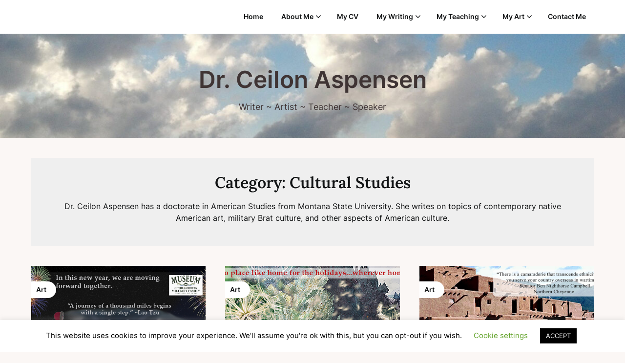

--- FILE ---
content_type: text/html; charset=UTF-8
request_url: https://ceilon.net/category/writing/cultural-studies/
body_size: 15529
content:
<!doctype html>
<html lang="en">

<head>
	<meta charset="UTF-8">
	<meta name="viewport" content="width=device-width, initial-scale=1">
	<link rel="profile" href="http://gmpg.org/xfn/11">
	<title>Cultural Studies &#8211; Dr. Ceilon Aspensen</title>
<meta name='robots' content='max-image-preview:large' />
<link rel="alternate" type="application/rss+xml" title="Dr. Ceilon Aspensen &raquo; Feed" href="https://ceilon.net/feed/" />
<link rel="alternate" type="application/rss+xml" title="Dr. Ceilon Aspensen &raquo; Comments Feed" href="https://ceilon.net/comments/feed/" />
<link rel="alternate" type="application/rss+xml" title="Dr. Ceilon Aspensen &raquo; Cultural Studies Category Feed" href="https://ceilon.net/category/writing/cultural-studies/feed/" />
<script type="text/javascript">
window._wpemojiSettings = {"baseUrl":"https:\/\/s.w.org\/images\/core\/emoji\/14.0.0\/72x72\/","ext":".png","svgUrl":"https:\/\/s.w.org\/images\/core\/emoji\/14.0.0\/svg\/","svgExt":".svg","source":{"concatemoji":"https:\/\/ceilon.net\/wp-includes\/js\/wp-emoji-release.min.js?ver=6.3.7"}};
/*! This file is auto-generated */
!function(i,n){var o,s,e;function c(e){try{var t={supportTests:e,timestamp:(new Date).valueOf()};sessionStorage.setItem(o,JSON.stringify(t))}catch(e){}}function p(e,t,n){e.clearRect(0,0,e.canvas.width,e.canvas.height),e.fillText(t,0,0);var t=new Uint32Array(e.getImageData(0,0,e.canvas.width,e.canvas.height).data),r=(e.clearRect(0,0,e.canvas.width,e.canvas.height),e.fillText(n,0,0),new Uint32Array(e.getImageData(0,0,e.canvas.width,e.canvas.height).data));return t.every(function(e,t){return e===r[t]})}function u(e,t,n){switch(t){case"flag":return n(e,"\ud83c\udff3\ufe0f\u200d\u26a7\ufe0f","\ud83c\udff3\ufe0f\u200b\u26a7\ufe0f")?!1:!n(e,"\ud83c\uddfa\ud83c\uddf3","\ud83c\uddfa\u200b\ud83c\uddf3")&&!n(e,"\ud83c\udff4\udb40\udc67\udb40\udc62\udb40\udc65\udb40\udc6e\udb40\udc67\udb40\udc7f","\ud83c\udff4\u200b\udb40\udc67\u200b\udb40\udc62\u200b\udb40\udc65\u200b\udb40\udc6e\u200b\udb40\udc67\u200b\udb40\udc7f");case"emoji":return!n(e,"\ud83e\udef1\ud83c\udffb\u200d\ud83e\udef2\ud83c\udfff","\ud83e\udef1\ud83c\udffb\u200b\ud83e\udef2\ud83c\udfff")}return!1}function f(e,t,n){var r="undefined"!=typeof WorkerGlobalScope&&self instanceof WorkerGlobalScope?new OffscreenCanvas(300,150):i.createElement("canvas"),a=r.getContext("2d",{willReadFrequently:!0}),o=(a.textBaseline="top",a.font="600 32px Arial",{});return e.forEach(function(e){o[e]=t(a,e,n)}),o}function t(e){var t=i.createElement("script");t.src=e,t.defer=!0,i.head.appendChild(t)}"undefined"!=typeof Promise&&(o="wpEmojiSettingsSupports",s=["flag","emoji"],n.supports={everything:!0,everythingExceptFlag:!0},e=new Promise(function(e){i.addEventListener("DOMContentLoaded",e,{once:!0})}),new Promise(function(t){var n=function(){try{var e=JSON.parse(sessionStorage.getItem(o));if("object"==typeof e&&"number"==typeof e.timestamp&&(new Date).valueOf()<e.timestamp+604800&&"object"==typeof e.supportTests)return e.supportTests}catch(e){}return null}();if(!n){if("undefined"!=typeof Worker&&"undefined"!=typeof OffscreenCanvas&&"undefined"!=typeof URL&&URL.createObjectURL&&"undefined"!=typeof Blob)try{var e="postMessage("+f.toString()+"("+[JSON.stringify(s),u.toString(),p.toString()].join(",")+"));",r=new Blob([e],{type:"text/javascript"}),a=new Worker(URL.createObjectURL(r),{name:"wpTestEmojiSupports"});return void(a.onmessage=function(e){c(n=e.data),a.terminate(),t(n)})}catch(e){}c(n=f(s,u,p))}t(n)}).then(function(e){for(var t in e)n.supports[t]=e[t],n.supports.everything=n.supports.everything&&n.supports[t],"flag"!==t&&(n.supports.everythingExceptFlag=n.supports.everythingExceptFlag&&n.supports[t]);n.supports.everythingExceptFlag=n.supports.everythingExceptFlag&&!n.supports.flag,n.DOMReady=!1,n.readyCallback=function(){n.DOMReady=!0}}).then(function(){return e}).then(function(){var e;n.supports.everything||(n.readyCallback(),(e=n.source||{}).concatemoji?t(e.concatemoji):e.wpemoji&&e.twemoji&&(t(e.twemoji),t(e.wpemoji)))}))}((window,document),window._wpemojiSettings);
</script>
<style type="text/css">
img.wp-smiley,
img.emoji {
	display: inline !important;
	border: none !important;
	box-shadow: none !important;
	height: 1em !important;
	width: 1em !important;
	margin: 0 0.07em !important;
	vertical-align: -0.1em !important;
	background: none !important;
	padding: 0 !important;
}
</style>
	<style id='superb-addons-variable-fallbacks-inline-css' type='text/css'>
:root{--wp--preset--color--primary:#1f7cec;--wp--preset--color--primary-hover:#3993ff;--wp--preset--color--base:#fff;--wp--preset--color--featured:#0a284b;--wp--preset--color--contrast-light:#fff;--wp--preset--color--contrast-dark:#000;--wp--preset--color--mono-1:#0d3c74;--wp--preset--color--mono-2:#64748b;--wp--preset--color--mono-3:#e2e8f0;--wp--preset--color--mono-4:#f8fafc;--wp--preset--spacing--superbspacing-xxsmall:clamp(5px,1vw,10px);--wp--preset--spacing--superbspacing-xsmall:clamp(10px,2vw,20px);--wp--preset--spacing--superbspacing-small:clamp(20px,4vw,40px);--wp--preset--spacing--superbspacing-medium:clamp(30px,6vw,60px);--wp--preset--spacing--superbspacing-large:clamp(40px,8vw,80px);--wp--preset--spacing--superbspacing-xlarge:clamp(50px,10vw,100px);--wp--preset--spacing--superbspacing-xxlarge:clamp(60px,12vw,120px);--wp--preset--font-size--superbfont-tiny:clamp(10px,0.625rem + ((1vw - 3.2px) * 0.227),12px);--wp--preset--font-size--superbfont-xxsmall:clamp(12px,0.75rem + ((1vw - 3.2px) * 0.227),14px);--wp--preset--font-size--superbfont-xsmall:clamp(16px,1rem + ((1vw - 3.2px) * 1),16px);--wp--preset--font-size--superbfont-small:clamp(16px,1rem + ((1vw - 3.2px) * 0.227),18px);--wp--preset--font-size--superbfont-medium:clamp(18px,1.125rem + ((1vw - 3.2px) * 0.227),20px);--wp--preset--font-size--superbfont-large:clamp(24px,1.5rem + ((1vw - 3.2px) * 0.909),32px);--wp--preset--font-size--superbfont-xlarge:clamp(32px,2rem + ((1vw - 3.2px) * 1.818),48px);--wp--preset--font-size--superbfont-xxlarge:clamp(40px,2.5rem + ((1vw - 3.2px) * 2.727),64px)}.has-primary-color{color:var(--wp--preset--color--primary)!important}.has-primary-hover-color{color:var(--wp--preset--color--primary-hover)!important}.has-base-color{color:var(--wp--preset--color--base)!important}.has-featured-color{color:var(--wp--preset--color--featured)!important}.has-contrast-light-color{color:var(--wp--preset--color--contrast-light)!important}.has-contrast-dark-color{color:var(--wp--preset--color--contrast-dark)!important}.has-mono-1-color{color:var(--wp--preset--color--mono-1)!important}.has-mono-2-color{color:var(--wp--preset--color--mono-2)!important}.has-mono-3-color{color:var(--wp--preset--color--mono-3)!important}.has-mono-4-color{color:var(--wp--preset--color--mono-4)!important}.has-primary-background-color{background-color:var(--wp--preset--color--primary)!important}.has-primary-hover-background-color{background-color:var(--wp--preset--color--primary-hover)!important}.has-base-background-color{background-color:var(--wp--preset--color--base)!important}.has-featured-background-color{background-color:var(--wp--preset--color--featured)!important}.has-contrast-light-background-color{background-color:var(--wp--preset--color--contrast-light)!important}.has-contrast-dark-background-color{background-color:var(--wp--preset--color--contrast-dark)!important}.has-mono-1-background-color{background-color:var(--wp--preset--color--mono-1)!important}.has-mono-2-background-color{background-color:var(--wp--preset--color--mono-2)!important}.has-mono-3-background-color{background-color:var(--wp--preset--color--mono-3)!important}.has-mono-4-background-color{background-color:var(--wp--preset--color--mono-4)!important}.has-superbfont-tiny-font-size{font-size:var(--wp--preset--font-size--superbfont-tiny)!important}.has-superbfont-xxsmall-font-size{font-size:var(--wp--preset--font-size--superbfont-xxsmall)!important}.has-superbfont-xsmall-font-size{font-size:var(--wp--preset--font-size--superbfont-xsmall)!important}.has-superbfont-small-font-size{font-size:var(--wp--preset--font-size--superbfont-small)!important}.has-superbfont-medium-font-size{font-size:var(--wp--preset--font-size--superbfont-medium)!important}.has-superbfont-large-font-size{font-size:var(--wp--preset--font-size--superbfont-large)!important}.has-superbfont-xlarge-font-size{font-size:var(--wp--preset--font-size--superbfont-xlarge)!important}.has-superbfont-xxlarge-font-size{font-size:var(--wp--preset--font-size--superbfont-xxlarge)!important}
</style>
<link rel='stylesheet' id='superb-pixels-boxed-css' href='https://ceilon.net/wp-content/themes/superb-pixels/css/boxed-theme-mode.css?ver=114.0' type='text/css' media='all' />
<style id='superb-addons-animated-heading-style-inline-css' type='text/css'>
.superbaddons-animated-heading-block{overflow:hidden}.superbaddons-animated-heading-block .superb-animated-heading-letter{display:inline-block}

</style>
<style id='superb-addons-author-box-style-inline-css' type='text/css'>
.superbaddons-authorbox{align-items:stretch;border-radius:10px;display:flex;flex-direction:row;gap:20px;padding:40px 20px}.superbaddons-authorbox-alignment-left{justify-content:flex-start}.superbaddons-authorbox-alignment-center{align-items:center;flex-direction:column;gap:0;justify-content:center;text-align:center}.superbaddons-authorbox-alignment-right{flex-direction:row-reverse;text-align:right}.superbaddons-authorbox-left{align-items:center;display:flex;flex:1;max-width:96px}.superbaddons-authorbox-right{flex:1}.superbaddons-authorbox-avatar{border-radius:50%}.superbaddons-authorbox-authorname{color:#444;font-size:32px;font-style:normal;font-weight:800;line-height:40px}.superbaddons-authorbox-authorbio{color:#7c7c7c;font-size:14px;font-style:normal;font-weight:600;line-height:19px}.superbaddons-authorbox-authorbio,.superbaddons-authorbox-authorname{margin:0}.superbaddons-authorbox-social-wrapper{align-items:flex-start;display:flex;flex-direction:row;gap:10px}.superbaddons-authorbox-social-wrapper a{margin-top:15px}

</style>
<style id='superb-addons-ratings-style-inline-css' type='text/css'>
.superbaddongs-ratings-overall-wrapper{display:flex;flex-direction:column}.superbaddons-ratings-overall-label{font-style:normal;font-weight:700}.superbaddons-ratings-overall-rating-wrapper{align-items:center;display:flex;flex-direction:row;gap:12px}.superbaddons-ratings-overall-rating{align-items:center;display:flex;font-style:normal;font-weight:800;gap:5px;line-height:40px}.superbaddons-ratings-stars-icons{display:flex;flex-wrap:wrap;gap:8px;position:relative}.superbaddons-ratings-single-star{align-items:center;display:flex;position:relative}.superbaddons-ratings-single-percentage-star{left:0;overflow:hidden;position:absolute;top:0}.superbaddons-ratings-ratingbar-label{font-weight:700;margin:30px 0 16px}.superbaddons-ratings-ratingbar-bar{border-radius:100px;overflow:hidden;width:100%}.superbaddons-ratings-ratingbar-bar,.superbaddons-ratings-ratingbar-bar-fill{height:10px}.superbaddons-ratings-alignment-center{text-align:center}.superbaddons-ratings-alignment-center .superbaddons-ratings-overall-rating-wrapper{justify-content:center}.superbaddons-ratings-alignment-right{text-align:right}.superbaddons-ratings-alignment-right .superbaddons-ratings-overall-rating-wrapper{flex-direction:row-reverse}

</style>
<style id='superb-addons-table-of-contents-style-inline-css' type='text/css'>
.superbaddons-tableofcontents{display:flex;flex-direction:column}.superbaddons-tableofcontents-alignment-center{align-items:center;text-align:center}.superbaddons-tableofcontents-alignment-right{direction:rtl}.superbaddons-tableofcontents-boxed{border-radius:10px;padding:40px 20px}.superbaddons-tableofcontents-title{font-style:normal;font-weight:800}.superbaddons-tableofcontents-text{font-style:normal;font-weight:600}.superbaddons-tableofcontents-table ol{list-style-position:inside;margin:0;padding:0}.superbaddons-tableofcontents-table ol ol{padding-left:20px}.superbaddons-tableofcontents-alignment-center .superbaddons-tableofcontents-table ol ol{padding-left:0}.superbaddons-tableofcontents-alignment-right .superbaddons-tableofcontents-table ol ol{padding-left:0;padding-right:20px}

</style>
<style id='superb-addons-recent-posts-style-inline-css' type='text/css'>
.superbaddons-recentposts-alignment-center .superbaddons-recentposts-item-inner{flex-direction:column;justify-content:center;text-align:center}.superbaddons-recentposts-alignment-right{direction:rtl}.superbaddons-recentposts-list{list-style:none;margin:0;padding:0}.superbaddons-recentposts-list a{text-decoration:none}.superbaddons-recentposts-list a:active,.superbaddons-recentposts-list a:focus,.superbaddons-recentposts-list a:hover{color:inherit}.superbaddons-recentposts-item{margin-bottom:10px}.superbaddons-recentposts-item:last-of-type{margin-bottom:0}.superbaddons-recentposts-item-inner{align-items:center;display:flex;gap:10px}.superbaddons-recentposts-item-left,.superbaddons-recentposts-item-right{display:flex;flex-direction:column}

</style>
<style id='superb-addons-cover-image-style-inline-css' type='text/css'>
.superbaddons-coverimage-block{overflow:hidden}

</style>
<style id='superb-addons-google-maps-style-inline-css' type='text/css'>
.superbaddons-google-maps-block{overflow:hidden}

</style>
<style id='superb-addons-reveal-button-style-inline-css' type='text/css'>
.superb-addons-reveal-button{box-sizing:border-box;font-size:18px;padding-right:30px;position:relative}.superb-addons-reveal-button-element{background-color:var(--wp--preset--color--primary,#fff);border:1px solid var(--wp--preset--color--primary,#000);border-radius:5px;box-sizing:border-box;color:var(--wp--preset--color--contrast-light,#000);display:inline-block;line-height:1;margin:0;padding:15px 25px;position:relative;text-align:center;text-decoration:none;width:auto;z-index:1}.superb-addons-reveal-button.superb-addons-reveal-button-width-25{width:calc(25% - var(--wp--style--block-gap, .5em)*.75)}.superb-addons-reveal-button.superb-addons-reveal-button-width-50{width:calc(50% - var(--wp--style--block-gap, .5em)*.5)}.superb-addons-reveal-button.superb-addons-reveal-button-width-75{width:calc(75% - var(--wp--style--block-gap, .5em)*.25)}.superb-addons-reveal-button.superb-addons-reveal-button-width-100{flex-basis:100%;width:100%}.superb-has-custom-width .superb-addons-reveal-button-element{width:100%}.superb-addons-reveal-button-has-reveal .superb-addons-reveal-button-element.superb-addons-reveal-button-cta{border-bottom-right-radius:0!important;border-top-right-radius:0!important}.superb-addons-reveal-button-element.superb-addons-reveal-button-revealed{border-color:var(--wp--preset--color--primary,#000);border-style:dashed;display:inline-flex;gap:10px;margin-right:0;-webkit-user-select:all;-moz-user-select:all;user-select:all}.superb-addons-reveal-button-element.superb-addons-reveal-button-revealed,.superb-addons-reveal-button-teaser{align-items:center;background-color:var(--wp--preset--color--contrast-light,#fff);color:var(--wp--preset--color--primary,#000)}.superb-addons-reveal-button-teaser{border:1px dashed #000;border:1px dashed var(--wp--preset--color--primary,#000);border-radius:0 8px 8px 0;box-sizing:border-box;display:none;height:100%;justify-content:flex-end;padding:0 10px;position:absolute;right:0;top:0;-webkit-user-select:none;-moz-user-select:none;user-select:none;width:50%;z-index:0}.superb-addons-reveal-button-has-reveal .superb-addons-reveal-button-teaser{display:flex}.superb-addons-reveal-button .superb-has-teaser-text-color{color:var(--superb-addons-reveal-button-teaser-text)}.superb-addons-reveal-button .superb-has-teaser-background-color{background-color:var(--superb-addons-reveal-button-teaser-background)}.superb-addons-reveal-button:active,.superb-addons-reveal-button:focus,.superb-addons-reveal-button:hover{text-decoration:none}.superb-addons-reveal-button-element button{align-items:center;background:none;border:none;color:inherit;cursor:pointer;display:inline-flex;font-family:inherit;font-size:18px;font-weight:inherit;margin:0;padding:0;text-align:center;text-decoration:none;-webkit-user-select:none;-moz-user-select:none;user-select:none}

</style>
<style id='superb-addons-accordion-block-style-inline-css' type='text/css'>
.wp-block-superb-addons-accordion-block{background-color:#fff;border:1px solid #ddd;border-radius:4px;margin-bottom:1em;overflow:hidden}.wp-block-superb-addons-accordion-block.superb-accordion-is-open .superb-accordion-header{background-color:rgba(0,0,0,.05);border-bottom:1px solid rgba(0,0,0,.1)}.wp-block-superb-addons-accordion-block.superb-accordion-is-open .superb-accordion-header .superb-accordion-icon:before{transform:translate(-50%,-50%) rotate(45deg)}.wp-block-superb-addons-accordion-block.superb-accordion-is-open .superb-accordion-header .superb-accordion-icon:after{transform:translate(-50%,-50%) rotate(135deg)}.wp-block-superb-addons-accordion-block.superb-accordion-is-open .superb-accordion-content{display:block!important;height:auto}.wp-block-superb-addons-accordion-block .superb-accordion-header{align-items:center;background-color:rgba(0,0,0,.03);border-bottom:0 solid transparent;cursor:pointer;display:flex;justify-content:space-between;padding:15px;padding:var(--wp--preset--spacing--superbspacing-xsmall,15px);position:relative;transition:background-color .2s ease,border-bottom .2s ease}.wp-block-superb-addons-accordion-block .superb-accordion-header:hover{background-color:rgba(0,0,0,.05)}.wp-block-superb-addons-accordion-block .superb-accordion-title{flex-grow:1;font-size:1.1em;font-weight:500;margin:0}.wp-block-superb-addons-accordion-block .superb-accordion-icon{flex-shrink:0;height:24px;margin-left:10px;position:relative;width:24px}.wp-block-superb-addons-accordion-block .superb-accordion-icon:after,.wp-block-superb-addons-accordion-block .superb-accordion-icon:before{background-color:currentColor;content:"";height:2px;left:50%;position:absolute;top:50%;transition:transform .3s ease;width:12px}.wp-block-superb-addons-accordion-block .superb-accordion-icon:before{transform:translate(-50%,-50%)}.wp-block-superb-addons-accordion-block .superb-accordion-icon:after{transform:translate(-50%,-50%) rotate(90deg)}.wp-block-superb-addons-accordion-block .superb-accordion-content{height:0;overflow:hidden;padding:0;transition:height .3s ease-in-out}.wp-block-superb-addons-accordion-block .superb-accordion-content .superb-accordion-content-wrapper{padding:15px;padding:var(--wp--preset--spacing--superbspacing-xsmall,15px)}

</style>
<link rel='stylesheet' id='cookie-law-info-css' href='https://ceilon.net/wp-content/plugins/cookie-law-info/legacy/public/css/cookie-law-info-public.css?ver=3.3.9' type='text/css' media='all' />
<link rel='stylesheet' id='cookie-law-info-gdpr-css' href='https://ceilon.net/wp-content/plugins/cookie-law-info/legacy/public/css/cookie-law-info-gdpr.css?ver=3.3.9' type='text/css' media='all' />
<link rel='stylesheet' id='superb-addons-patterns-css' href='https://ceilon.net/wp-content/plugins/superb-blocks/assets/css/patterns.min.css?ver=3.6.2' type='text/css' media='all' />
<link rel='stylesheet' id='superb-addons-enhancements-css' href='https://ceilon.net/wp-content/plugins/superb-blocks/assets/css/enhancements.min.css?ver=3.6.2' type='text/css' media='all' />
<link rel='stylesheet' id='SFSImainCss-css' href='https://ceilon.net/wp-content/plugins/ultimate-social-media-icons/css/sfsi-style.css?ver=2.9.6' type='text/css' media='all' />
<link rel='stylesheet' id='superb-pixels-font-awesome-css' href='https://ceilon.net/wp-content/themes/superb-pixels/css/font-awesome.min.css?ver=6.3.7' type='text/css' media='all' />
<link rel='stylesheet' id='superb-pixels-style-css' href='https://ceilon.net/wp-content/themes/superb-pixels/style.css?ver=6.3.7' type='text/css' media='all' />
<link rel='stylesheet' id='superb-pixels-fonts-css' href='https://ceilon.net/wp-content/fonts/8c0f50cb9d3b59590c99859e9e53c93b.css?ver=1.0' type='text/css' media='all' />
<link rel='stylesheet' id='recent-posts-widget-with-thumbnails-public-style-css' href='https://ceilon.net/wp-content/plugins/recent-posts-widget-with-thumbnails/public.css?ver=7.1.1' type='text/css' media='all' />
<link rel='stylesheet' id='jetpack_css-css' href='https://ceilon.net/wp-content/plugins/jetpack/css/jetpack.css?ver=9.6.4' type='text/css' media='all' />
<script type='text/javascript' src='https://ceilon.net/wp-includes/js/jquery/jquery.min.js?ver=3.7.0' id='jquery-core-js'></script>
<script type='text/javascript' src='https://ceilon.net/wp-includes/js/jquery/jquery-migrate.min.js?ver=3.4.1' id='jquery-migrate-js'></script>
<script type='text/javascript' src='https://ceilon.net/wp-content/themes/superb-pixels/js/lib/colcade.js?ver=114.0' id='superb-pixels-colcade-masonry-js'></script>
<script type='text/javascript' id='cookie-law-info-js-extra'>
/* <![CDATA[ */
var Cli_Data = {"nn_cookie_ids":[],"cookielist":[],"non_necessary_cookies":[],"ccpaEnabled":"","ccpaRegionBased":"","ccpaBarEnabled":"","strictlyEnabled":["necessary","obligatoire"],"ccpaType":"gdpr","js_blocking":"","custom_integration":"","triggerDomRefresh":"","secure_cookies":""};
var cli_cookiebar_settings = {"animate_speed_hide":"500","animate_speed_show":"500","background":"#FFF","border":"#b1a6a6c2","border_on":"","button_1_button_colour":"#000","button_1_button_hover":"#000000","button_1_link_colour":"#fff","button_1_as_button":"1","button_1_new_win":"","button_2_button_colour":"#333","button_2_button_hover":"#292929","button_2_link_colour":"#444","button_2_as_button":"","button_2_hidebar":"","button_3_button_colour":"#000","button_3_button_hover":"#000000","button_3_link_colour":"#fff","button_3_as_button":"1","button_3_new_win":"","button_4_button_colour":"#000","button_4_button_hover":"#000000","button_4_link_colour":"#62a329","button_4_as_button":"","button_7_button_colour":"#61a229","button_7_button_hover":"#4e8221","button_7_link_colour":"#fff","button_7_as_button":"1","button_7_new_win":"","font_family":"inherit","header_fix":"","notify_animate_hide":"1","notify_animate_show":"","notify_div_id":"#cookie-law-info-bar","notify_position_horizontal":"right","notify_position_vertical":"bottom","scroll_close":"","scroll_close_reload":"","accept_close_reload":"","reject_close_reload":"","showagain_tab":"1","showagain_background":"#fff","showagain_border":"#000","showagain_div_id":"#cookie-law-info-again","showagain_x_position":"100px","text":"#000","show_once_yn":"","show_once":"10000","logging_on":"","as_popup":"","popup_overlay":"1","bar_heading_text":"","cookie_bar_as":"banner","popup_showagain_position":"bottom-right","widget_position":"left"};
var log_object = {"ajax_url":"https:\/\/ceilon.net\/wp-admin\/admin-ajax.php"};
/* ]]> */
</script>
<script type='text/javascript' src='https://ceilon.net/wp-content/plugins/cookie-law-info/legacy/public/js/cookie-law-info-public.js?ver=3.3.9' id='cookie-law-info-js'></script>
<link rel="https://api.w.org/" href="https://ceilon.net/wp-json/" /><link rel="alternate" type="application/json" href="https://ceilon.net/wp-json/wp/v2/categories/213" /><link rel="EditURI" type="application/rsd+xml" title="RSD" href="https://ceilon.net/xmlrpc.php?rsd" />
<meta name="generator" content="WordPress 6.3.7" />
<style type="text/css">.eafl-disclaimer-small{font-size:.8em}.eafl-disclaimer-smaller{font-size:.6em}</style>	<link rel="preconnect" href="https://fonts.googleapis.com">
	<link rel="preconnect" href="https://fonts.gstatic.com">
	<link href='https://fonts.googleapis.com/css2?display=swap&family=Merriweather' rel='stylesheet'><meta name="follow.[base64]" content="PNx1yPBpYRRcQMGS1qBb"/><style type='text/css'>img#wpstats{display:none}</style>
				<style type="text/css">
			.custom-logo-link img {
				width: auto;
				max-height: 59px;
			}

			.add-blog-to-sidebar .all-blog-articles .blogposts-list {
				width: 100%;
				max-width: 100%;
			}

			.all-blog-articles article h2.entry-title {
				font-size: var(--font-secondary-large);
			}

			.superb-pixels-colcade-column {
				-webkit-box-flex: 1;
				-webkit-flex-grow: 1;
				-ms-flex-positive: 1;
				flex-grow: 1;
				margin-right: 2%;
			}

			.superb-pixels-colcade-column.superb-pixels-colcade-last {
				margin-right: 0;
			}

			.superb-pixels-colcade-column {
				max-width: 31%;
			}

			@media screen and (max-width: 1024px) {
				.superb-pixels-colcade-column {
					max-width: 48%;
				}

				.superb-pixels-colcade-column.superb-pixels-colcade-last {
					display: none;
				}
			}

			@media screen and (max-width: 600px) {
				.superb-pixels-colcade-column {
					max-width: 100%;
					margin-right: 0px;
				}

				.superb-pixels-colcade-column:not(.superb-pixels-colcade-first) {
					display: none !important;
				}

				.superb-pixels-colcade-column.superb-pixels-colcade-first {
					display: block !important;
				}
			}

			.blogposts-list .featured-thumbnail {
				height: 200px;
				background-size: cover;
				background-position: center;
			}

			.related-posts-posts .blogposts-list .featured-thumbnail {
				height: 200px;
			}

			
			/** COLOR SCHEME **/
			:root {
				--superb-pixels-foreground: #111314;--superb-pixels-background: #ffffff;--superb-pixels-background-elements: #fbf7f5;--superb-pixels-primary: #f5a834;--superb-pixels-primary-dark: #d78a16;--superb-pixels-secondary: #ffffff;--superb-pixels-secondary-dark: #e1e1e1;--superb-pixels-light-2: #efefef;--superb-pixels-dark-1: #717171;			}

			/** COLOR SCHEME **/
		</style>

		<style type="text/css">
			.site-title a,
			.site-description,
			.logofont,
			.site-title,
			.logodescription {
				color: #blank;
			}

			.logofont,
			.logodescription {
				position: absolute;
				clip: rect(1px, 1px, 1px, 1px);
				display: none;
			}

			.logofont,
			.site-title,
			p.logodescription {
				position: absolute;
				clip: rect(1px, 1px, 1px, 1px);
				display: none;
			}

					</style>
<link rel="icon" href="https://ceilon.net/wp-content/uploads/2019/12/cropped-Facebook_logo-2-32x32.jpg" sizes="32x32" />
<link rel="icon" href="https://ceilon.net/wp-content/uploads/2019/12/cropped-Facebook_logo-2-192x192.jpg" sizes="192x192" />
<link rel="apple-touch-icon" href="https://ceilon.net/wp-content/uploads/2019/12/cropped-Facebook_logo-2-180x180.jpg" />
<meta name="msapplication-TileImage" content="https://ceilon.net/wp-content/uploads/2019/12/cropped-Facebook_logo-2-270x270.jpg" />
		<style type="text/css" id="wp-custom-css">
			.entry-meta .entry-date.published 
{ display: none; }

h1, h2, h3, h4, h5, h6 {
  color: #3f3434;
}

.bottom-header-title {
	color: #3f3434;
}

.bottom-header-paragraph {
	color: #3f3434;
}
		</style>
			<style id="egf-frontend-styles" type="text/css">
		p {} h1 {} h2 {} h3 {} h4 {} h5 {} h6 {} body *:not(.fa, .fas, .fab, .far, .mce-btn *, .dashicons-before, .dashicons, #wpadminbar, #wpadminbar *) {font-family: 'Merriweather', sans-serif!important;font-style: normal!important;} header h1.site-title, header .site-title a, .site-branding .site-title, .site-branding .site-title a, header a.site-title {} header .site-description {} body.blog h2.entry-title, body.blog h2.entry-title a, body.archive h2.entry-title a, body.blog .preview-inner .preview-title a, body.blog article .title a {} body.blog .entry-content a.blogpost-button, body.blog .entry-content .readmore-wrapper a, body.blog .entry-content .continue-reading a {} h1.entry-title, h1.post-title, article h1.single-title {} article .entry-meta, .entry-meta time, .entry-meta p, .entry-meta a, .entry-meta span, body.blog .preview-inner .post-meta a, body.blog article .entry-meta, article .post-date-customizable {} .entry-content p, .preview-inner p, body.blog article .post-content, #content p {} .entry-content ul, .entry-content ol, .entry-content li, article .post-single-content ul, article .post-single-content ol, article .post-single-content li {} .entry-content a:not(.reveal__button__link), #content a:not(.reveal__button__link) {} nav.primary-menu .site-logo a, nav.primary-menu a, nav.main-navigation .site-logo a, nav.site-navigation .site-logo a, header .site-nav .site-logo a, header #navigation .site-logo a, header .top-bar-title .site-title a {} nav.primary-menu a:not(.site-logo):not(.site-title), nav.main-navigation a:not(.site-logo):not(.site-title), nav.site-navigation a:not(.site-logo):not(.site-title), header .site-nav a:not(.site-logo):not(.site-title), header #navigation a:not(.site-logo):not(.site-title) {} .bottom-header-wrapper .bottom-header-tagline {} .bottom-header-wrapper .bottom-header-title, .bottom-header-wrapper .bottom-header-title h1, .site-branding-header .site-title {} .bottom-header-wrapper .bottom-header-below-title, .site-branding-header .site-description, .bottom-header-wrapper .bottom-header-paragraph {} .site-branding-header a {} .header-widgets-wrapper .widget-title, .upper-widgets-grid-wrapper .widget-title, .top-widget-inner-wrapper .widget-title {} .header-widgets-wrapper section *:not(.widget-title, div), .upper-widgets-grid-wrapper .widget *:not(.widget-title, div), .top-widget-inner-wrapper *:not(.widget-title, div) {} .header-slideshow .slider-content h3 {} .header-slideshow .slider-content p {} .header-slideshow .slider-content a {} aside.featured-sidebar section .widget-title, aside.widget-area section .widget-title, .header-inner .sidebar-widgets .widget-title, aside.sidebar .widget .widget-title, aside.widget-area .widget .widget-title {} aside.featured-sidebar section *:not(.widget-title, div), aside.widget-area section *:not(.widget-title, div), .header-inner .sidebar-widgets *:not(.widget-title, div), aside.sidebar .widget *:not(.widget-title, div), aside.widget-area .widget *:not(.widget-title, div) {} footer.site-footer .content-wrap .widget-title, footer .widget-title {} footer.site-footer .content-wrap section *:not(.widget-title, div), footer.site-footer section *:not(.widget-title, div), footer .footer-widgets *:not(.widget-title, div) {} footer .site-info, footer .site-info *:not(.widget-title, div), footer .site-info *:not(.widget-title, div), footer .copyrights *:not(.widget-title, div), footer .copyright, footer .copyright *:not(.widget-title, div) {} 	</style>
	</head>

<body class="archive category category-cultural-studies category-213 sfsi_actvite_theme_default hfeed header-image">
		<a class="skip-link screen-reader-text" href="#content">Skip to content</a>

	<header id="masthead" class="sheader site-header clearfix">
		        <nav id="primary-site-navigation" class="primary-menu main-navigation clearfix">
                    <a href="#" class="nav-pull smenu-hide toggle-mobile-menu menu-toggle" aria-expanded="false">
                            <span class="logofont site-title">
                    Dr. Ceilon Aspensen                </span>
                        <span class="navigation-icon-nav">
                <svg width="24" height="18" viewBox="0 0 24 18" fill="none" xmlns="http://www.w3.org/2000/svg">
                    <path d="M1.33301 1H22.6663" stroke="#2D2D2D" stroke-width="2" stroke-linecap="round" stroke-linejoin="round" />
                    <path d="M1.33301 9H22.6663" stroke="#2D2D2D" stroke-width="2" stroke-linecap="round" stroke-linejoin="round" />
                    <path d="M1.33301 17H22.6663" stroke="#2D2D2D" stroke-width="2" stroke-linecap="round" stroke-linejoin="round" />
                </svg>
            </span>
        </a>
            <div class="top-nav-wrapper">
                <div class="content-wrap">
                    <div class="header-content-container">
                        <div class="logo-container">
                            
                                

                                
                                    <a class="logofont site-title" href="https://ceilon.net/" rel="home">Dr. Ceilon Aspensen</a>
                                                                        
                                                            </div>

                                <div class="center-main-menu">
                            <div class="menu-top_nav-container"><ul id="primary-menu" class="pmenu"><li id="menu-item-194" class="menu-item menu-item-type-custom menu-item-object-custom menu-item-home menu-item-194"><a href="https://ceilon.net/">Home</a></li>
<li id="menu-item-148" class="menu-item menu-item-type-post_type menu-item-object-page menu-item-has-children menu-item-148"><a href="https://ceilon.net/about/">About Me</a>
<ul class="sub-menu">
	<li id="menu-item-201" class="menu-item menu-item-type-post_type menu-item-object-page menu-item-201"><a href="https://ceilon.net/mission/">My Mission</a></li>
	<li id="menu-item-393" class="menu-item menu-item-type-post_type menu-item-object-page menu-item-393"><a href="https://ceilon.net/about/">My Story</a></li>
</ul>
</li>
<li id="menu-item-1036" class="menu-item menu-item-type-post_type menu-item-object-page menu-item-1036"><a href="https://ceilon.net/my-cv-curriculum-vitae/">My CV</a></li>
<li id="menu-item-780" class="menu-item menu-item-type-post_type menu-item-object-page menu-item-has-children menu-item-780"><a href="https://ceilon.net/writing/">My Writing</a>
<ul class="sub-menu">
	<li id="menu-item-773" class="menu-item menu-item-type-custom menu-item-object-custom menu-item-773"><a target="_blank" rel="noopener nofollow" href="https://montana.academia.edu/CeilonAspensen">Academic Writing</a></li>
	<li id="menu-item-2165" class="menu-item menu-item-type-post_type menu-item-object-page menu-item-2165"><a href="https://ceilon.net/ceilons-books/">Books</a></li>
	<li id="menu-item-1089" class="menu-item menu-item-type-custom menu-item-object-custom menu-item-1089"><a href="https://ceilon.net/writing/">Other Publications</a></li>
	<li id="menu-item-165" class="menu-item menu-item-type-taxonomy menu-item-object-category menu-item-165"><a href="https://ceilon.net/category/spiritual-practice/">Comtemplative Writing</a></li>
</ul>
</li>
<li id="menu-item-171" class="menu-item menu-item-type-taxonomy menu-item-object-category menu-item-has-children menu-item-171"><a href="https://ceilon.net/category/teaching/">My Teaching</a>
<ul class="sub-menu">
	<li id="menu-item-1024" class="menu-item menu-item-type-custom menu-item-object-custom menu-item-1024"><a href="https://ceilon.info" target="_blank" rel="nofollow">Take My Online Art Courses</a></li>
	<li id="menu-item-1026" class="menu-item menu-item-type-custom menu-item-object-custom menu-item-1026"><a href="https://ceilon.net/online-native-american-art-courses/">Take My Online Native American Studies Courses</a></li>
</ul>
</li>
<li id="menu-item-889" class="menu-item menu-item-type-taxonomy menu-item-object-category menu-item-has-children menu-item-889"><a href="https://ceilon.net/category/art/">My Art</a>
<ul class="sub-menu">
	<li id="menu-item-222" class="menu-item menu-item-type-custom menu-item-object-custom menu-item-222"><a href="http://ceilon.com" target="_blank" rel="nofollow">See My Original Art</a></li>
	<li id="menu-item-1025" class="menu-item menu-item-type-custom menu-item-object-custom menu-item-1025"><a href="https://ceilon.info" target="_blank" rel="nofollow">Take My Online Art Courses</a></li>
</ul>
</li>
<li id="menu-item-612" class="menu-item menu-item-type-post_type menu-item-object-page menu-item-612"><a href="https://ceilon.net/contact-ceilon/">Contact Me</a></li>
</ul></div>                                        </div>
                    </div>
                </div>
        </nav>
		<div class="super-menu clearfix menu-offconvas-mobile-only">
			<div class="super-menu-inner">
				<div class="header-content-container">
					<div class="mob-logo-wrap">
																				
								<a class="logofont site-title" href="https://ceilon.net/" rel="home">Dr. Ceilon Aspensen</a>
																
													</div>


											<a href="#" class="nav-pull toggle-mobile-menu menu-toggle" aria-expanded="false">
							<span class="navigation-icon">
								<svg width="24" height="18" viewBox="0 0 24 18" fill="none" xmlns="http://www.w3.org/2000/svg">
									<path d="M1.33301 1H22.6663" stroke="#2D2D2D" stroke-width="2" stroke-linecap="round" stroke-linejoin="round" />
									<path d="M1.33301 9H22.6663" stroke="#2D2D2D" stroke-width="2" stroke-linecap="round" stroke-linejoin="round" />
									<path d="M1.33301 17H22.6663" stroke="#2D2D2D" stroke-width="2" stroke-linecap="round" stroke-linejoin="round" />
								</svg>
							</span>
						</a>
									</div>
			</div>
		</div>
	</header>

			<!-- Header img -->
					<div class="bottom-header-wrapper">
				<div class="bottom-header-text">
											<div class="content-wrap">
							<div class="bottom-header-title">Dr. Ceilon Aspensen</div>
						</div>
																<div class="content-wrap">
							<div class="bottom-header-paragraph">Writer ~ Artist ~ Teacher ~ Speaker</div>
						</div>
										<!-- Button start -->
					<div class="header-button-wrap">
											</div>
					<!-- Button end -->

				</div>
				<img src="https://ceilon.net/wp-content/uploads/2024/01/cropped-Ceilon_net_header-2.jpg" alt="Dr. Ceilon Aspensen" />
			</div>
				<!-- / Header img -->
		
	<div class="content-wrap">

					<!-- Upper widgets -->
						<!-- / Upper widgets -->
		
	</div>


	<div id="content" class="site-content clearfix">  <div class="content-wrap">
        <div id="primary" class="featured-content content-area fullwidth-area-blog add-blog-to-sidebar">
            <main id="main">
                                    <header class="page-header search-results-header-wrapper">
                        <h1 class="page-title">Category: <span>Cultural Studies</span></h1><div class="archive-description"><p>Dr. Ceilon Aspensen has a doctorate in American Studies from Montana State University. She writes on topics of contemporary native American art,  military Brat culture, and other aspects of American culture.</p>
</div>                    </header><!-- .page-header -->
                    <div class="site-main all-blog-articles">
                        <div class="superb-pixels-colcade-column superb-pixels-colcade-first"></div><div class="superb-pixels-colcade-column"></div><div class="superb-pixels-colcade-column superb-pixels-colcade-last"></div>                    
<article id="post-2154" class="posts-entry fbox blogposts-list post-2154 post type-post status-publish format-standard has-post-thumbnail hentry category-art category-cultural-studies category-diversity category-equity-inclusion category-military-brat-culture-writing category-writing">
			<div class="featured-img-box">
			<a href="https://ceilon.net/2026/01/01/the-mamf-january-2026-facebook-banner/" class="featured-thumbnail" rel="bookmark" style="background-image: url(https://ceilon.net/wp-content/uploads/2025/12/January_2026_MAMF_Banner_300_dpi.jpg)">
													<span class="featured-img-category">
						Art					</span>
											</a>
								<div class="content-wrapper">
				<header class="entry-header">
					<h2 class="entry-title"><a href="https://ceilon.net/2026/01/01/the-mamf-january-2026-facebook-banner/" rel="bookmark">The MAMF January 2026 Facebook Banner</a></h2>											<div class="entry-meta">
							<div class="blog-data-wrapper">
								<div class='post-meta-inner-wrapper'>
																			<span class="post-author-img">
											<img alt='' src='https://secure.gravatar.com/avatar/5eb4291f84203fdb8c79cc6b4f891fdc?s=24&#038;d=mm&#038;r=g' srcset='https://secure.gravatar.com/avatar/5eb4291f84203fdb8c79cc6b4f891fdc?s=48&#038;d=mm&#038;r=g 2x' class='avatar avatar-24 photo' height='24' width='24' loading='lazy' decoding='async'/>										</span>
										<span class="post-author-data">
											Ceilon Aspensen, 																				<span class="posted-on"><a href="https://ceilon.net/2026/01/01/the-mamf-january-2026-facebook-banner/" rel="bookmark"><time class="entry-date published" datetime="2026-01-01T12:01:19+00:00">January 1, 2026</time><time class="updated" datetime="2025-12-29T22:14:21+00:00">December 29, 2025</time></a></span>																				</span>
																	</div>
							</div>
						</div><!-- .entry-meta -->
									</header><!-- .entry-header -->

				<div class="entry-content">

											<p>January&#8217;s Museum of the American Military Family (MAMF) theme is &#8220;Moving Forward Together.&#8221; January is&#8230;</p>
					
					
				</div>
									<a class="read-story" href="https://ceilon.net/2026/01/01/the-mamf-january-2026-facebook-banner/">
						Continue Reading					</a>
							</div>

			</div>

</article><!-- #post-2154 -->
<article id="post-2150" class="posts-entry fbox blogposts-list post-2150 post type-post status-publish format-standard has-post-thumbnail hentry category-art category-cultural-studies category-diversity category-equity-inclusion category-military-brat-culture-writing category-writing">
			<div class="featured-img-box">
			<a href="https://ceilon.net/2025/12/01/the-mamf-december-2025-facebook-banner/" class="featured-thumbnail" rel="bookmark" style="background-image: url(https://ceilon.net/wp-content/uploads/2025/12/MAMF_December_2025_blog.jpg)">
													<span class="featured-img-category">
						Art					</span>
											</a>
								<div class="content-wrapper">
				<header class="entry-header">
					<h2 class="entry-title"><a href="https://ceilon.net/2025/12/01/the-mamf-december-2025-facebook-banner/" rel="bookmark">The MAMF December 2025 Facebook Banner</a></h2>											<div class="entry-meta">
							<div class="blog-data-wrapper">
								<div class='post-meta-inner-wrapper'>
																			<span class="post-author-img">
											<img alt='' src='https://secure.gravatar.com/avatar/5eb4291f84203fdb8c79cc6b4f891fdc?s=24&#038;d=mm&#038;r=g' srcset='https://secure.gravatar.com/avatar/5eb4291f84203fdb8c79cc6b4f891fdc?s=48&#038;d=mm&#038;r=g 2x' class='avatar avatar-24 photo' height='24' width='24' loading='lazy' decoding='async'/>										</span>
										<span class="post-author-data">
											Ceilon Aspensen, 																				<span class="posted-on"><a href="https://ceilon.net/2025/12/01/the-mamf-december-2025-facebook-banner/" rel="bookmark"><time class="entry-date published" datetime="2025-12-01T12:01:31+00:00">December 1, 2025</time><time class="updated" datetime="2025-12-29T21:14:33+00:00">December 29, 2025</time></a></span>																				</span>
																	</div>
							</div>
						</div><!-- .entry-meta -->
									</header><!-- .entry-header -->

				<div class="entry-content">

											<p>While Christmas is usually top of mind for most Americans, it&#8217;s important to remember that&#8230;</p>
					
					
				</div>
									<a class="read-story" href="https://ceilon.net/2025/12/01/the-mamf-december-2025-facebook-banner/">
						Continue Reading					</a>
							</div>

			</div>

</article><!-- #post-2150 -->
<article id="post-2147" class="posts-entry fbox blogposts-list post-2147 post type-post status-publish format-standard has-post-thumbnail hentry category-art category-cultural-studies category-diversity category-equity-inclusion category-military-brat-culture-writing category-writing">
			<div class="featured-img-box">
			<a href="https://ceilon.net/2025/11/01/the-mamf-november-2025-facebook-banner/" class="featured-thumbnail" rel="bookmark" style="background-image: url(https://ceilon.net/wp-content/uploads/2025/12/November_2025_MAMF_Banner_300dpi_3x8.jpg)">
													<span class="featured-img-category">
						Art					</span>
											</a>
								<div class="content-wrapper">
				<header class="entry-header">
					<h2 class="entry-title"><a href="https://ceilon.net/2025/11/01/the-mamf-november-2025-facebook-banner/" rel="bookmark">The MAMF November 2025 Facebook Banner</a></h2>											<div class="entry-meta">
							<div class="blog-data-wrapper">
								<div class='post-meta-inner-wrapper'>
																			<span class="post-author-img">
											<img alt='' src='https://secure.gravatar.com/avatar/5eb4291f84203fdb8c79cc6b4f891fdc?s=24&#038;d=mm&#038;r=g' srcset='https://secure.gravatar.com/avatar/5eb4291f84203fdb8c79cc6b4f891fdc?s=48&#038;d=mm&#038;r=g 2x' class='avatar avatar-24 photo' height='24' width='24' loading='lazy' decoding='async'/>										</span>
										<span class="post-author-data">
											Ceilon Aspensen, 																				<span class="posted-on"><a href="https://ceilon.net/2025/11/01/the-mamf-november-2025-facebook-banner/" rel="bookmark"><time class="entry-date published" datetime="2025-11-01T12:01:38+00:00">November 1, 2025</time><time class="updated" datetime="2025-12-29T19:10:28+00:00">December 29, 2025</time></a></span>																				</span>
																	</div>
							</div>
						</div><!-- .entry-meta -->
									</header><!-- .entry-header -->

				<div class="entry-content">

											<p>November is National Native American Heritage month. This month&#8217;s Museum of the American Military Family&#8230;</p>
					
					
				</div>
									<a class="read-story" href="https://ceilon.net/2025/11/01/the-mamf-november-2025-facebook-banner/">
						Continue Reading					</a>
							</div>

			</div>

</article><!-- #post-2147 -->
<article id="post-2144" class="posts-entry fbox blogposts-list post-2144 post type-post status-publish format-standard has-post-thumbnail hentry category-art category-cultural-studies category-diversity category-equity-inclusion category-military-brat-culture-writing category-writing">
			<div class="featured-img-box">
			<a href="https://ceilon.net/2025/10/01/the-mamf-october-2025-facebook-banner/" class="featured-thumbnail" rel="bookmark" style="background-image: url(https://ceilon.net/wp-content/uploads/2025/12/Ocober_2025_MAMF_Banner_300dpi_315pxX851px.jpg)">
													<span class="featured-img-category">
						Art					</span>
											</a>
								<div class="content-wrapper">
				<header class="entry-header">
					<h2 class="entry-title"><a href="https://ceilon.net/2025/10/01/the-mamf-october-2025-facebook-banner/" rel="bookmark">The MAMF October 2025 Facebook Banner</a></h2>											<div class="entry-meta">
							<div class="blog-data-wrapper">
								<div class='post-meta-inner-wrapper'>
																			<span class="post-author-img">
											<img alt='' src='https://secure.gravatar.com/avatar/5eb4291f84203fdb8c79cc6b4f891fdc?s=24&#038;d=mm&#038;r=g' srcset='https://secure.gravatar.com/avatar/5eb4291f84203fdb8c79cc6b4f891fdc?s=48&#038;d=mm&#038;r=g 2x' class='avatar avatar-24 photo' height='24' width='24' loading='lazy' decoding='async'/>										</span>
										<span class="post-author-data">
											Ceilon Aspensen, 																				<span class="posted-on"><a href="https://ceilon.net/2025/10/01/the-mamf-october-2025-facebook-banner/" rel="bookmark"><time class="entry-date published" datetime="2025-10-01T12:01:05+00:00">October 1, 2025</time><time class="updated" datetime="2025-12-29T18:47:32+00:00">December 29, 2025</time></a></span>																				</span>
																	</div>
							</div>
						</div><!-- .entry-meta -->
									</header><!-- .entry-header -->

				<div class="entry-content">

											<p>October is National Disability Employment Awareness Month. This month&#8217;s Museum of the American Military Family&#8230;</p>
					
					
				</div>
									<a class="read-story" href="https://ceilon.net/2025/10/01/the-mamf-october-2025-facebook-banner/">
						Continue Reading					</a>
							</div>

			</div>

</article><!-- #post-2144 -->
<article id="post-2137" class="posts-entry fbox blogposts-list post-2137 post type-post status-publish format-standard has-post-thumbnail hentry category-cultural-studies category-diversity category-equity-inclusion-teaching category-military-brat-culture-writing">
			<div class="featured-img-box">
			<a href="https://ceilon.net/2025/09/01/the-mamf-september-2025-facebook-banner/" class="featured-thumbnail" rel="bookmark" style="background-image: url(https://ceilon.net/wp-content/uploads/2025/09/September_MAMF_Banner_300_dpi.jpg)">
													<span class="featured-img-category">
						Cultural Studies					</span>
											</a>
								<div class="content-wrapper">
				<header class="entry-header">
					<h2 class="entry-title"><a href="https://ceilon.net/2025/09/01/the-mamf-september-2025-facebook-banner/" rel="bookmark">The MAMF September 2025 Facebook Banner</a></h2>											<div class="entry-meta">
							<div class="blog-data-wrapper">
								<div class='post-meta-inner-wrapper'>
																			<span class="post-author-img">
											<img alt='' src='https://secure.gravatar.com/avatar/5eb4291f84203fdb8c79cc6b4f891fdc?s=24&#038;d=mm&#038;r=g' srcset='https://secure.gravatar.com/avatar/5eb4291f84203fdb8c79cc6b4f891fdc?s=48&#038;d=mm&#038;r=g 2x' class='avatar avatar-24 photo' height='24' width='24' loading='lazy' decoding='async'/>										</span>
										<span class="post-author-data">
											Ceilon Aspensen, 																				<span class="posted-on"><a href="https://ceilon.net/2025/09/01/the-mamf-september-2025-facebook-banner/" rel="bookmark"><time class="entry-date published updated" datetime="2025-09-01T20:20:53+00:00">September 1, 2025</time></a></span>																				</span>
																	</div>
							</div>
						</div><!-- .entry-meta -->
									</header><!-- .entry-header -->

				<div class="entry-content">

											<p>September is Hispanic American Heritage Month. MAMF celebrates the contributions of our Hispanic American citizens&#8230;</p>
					
					
				</div>
									<a class="read-story" href="https://ceilon.net/2025/09/01/the-mamf-september-2025-facebook-banner/">
						Continue Reading					</a>
							</div>

			</div>

</article><!-- #post-2137 -->
<article id="post-2141" class="posts-entry fbox blogposts-list post-2141 post type-post status-publish format-standard has-post-thumbnail hentry category-art category-cultural-studies category-diversity category-equity-inclusion category-military-brat-culture-writing category-writing">
			<div class="featured-img-box">
			<a href="https://ceilon.net/2025/07/05/the-mamf-july-2025-facebook-banner/" class="featured-thumbnail" rel="bookmark" style="background-image: url(https://ceilon.net/wp-content/uploads/2025/12/MAMF_July_Banner_2025_300dpi_14x5-scaled.jpg)">
													<span class="featured-img-category">
						Art					</span>
											</a>
								<div class="content-wrapper">
				<header class="entry-header">
					<h2 class="entry-title"><a href="https://ceilon.net/2025/07/05/the-mamf-july-2025-facebook-banner/" rel="bookmark">The MAMF July 2025 Facebook Banner</a></h2>											<div class="entry-meta">
							<div class="blog-data-wrapper">
								<div class='post-meta-inner-wrapper'>
																			<span class="post-author-img">
											<img alt='' src='https://secure.gravatar.com/avatar/5eb4291f84203fdb8c79cc6b4f891fdc?s=24&#038;d=mm&#038;r=g' srcset='https://secure.gravatar.com/avatar/5eb4291f84203fdb8c79cc6b4f891fdc?s=48&#038;d=mm&#038;r=g 2x' class='avatar avatar-24 photo' height='24' width='24' loading='lazy' decoding='async'/>										</span>
										<span class="post-author-data">
											Ceilon Aspensen, 																				<span class="posted-on"><a href="https://ceilon.net/2025/07/05/the-mamf-july-2025-facebook-banner/" rel="bookmark"><time class="entry-date published" datetime="2025-07-05T12:01:39+00:00">July 5, 2025</time><time class="updated" datetime="2025-12-29T18:22:10+00:00">December 29, 2025</time></a></span>																				</span>
																	</div>
							</div>
						</div><!-- .entry-meta -->
									</header><!-- .entry-header -->

				<div class="entry-content">

											<p>My husband and I made a huge move this year. We moved from Montana to&#8230;</p>
					
					
				</div>
									<a class="read-story" href="https://ceilon.net/2025/07/05/the-mamf-july-2025-facebook-banner/">
						Continue Reading					</a>
							</div>

			</div>

</article><!-- #post-2141 -->
<article id="post-2121" class="posts-entry fbox blogposts-list post-2121 post type-post status-publish format-standard has-post-thumbnail hentry category-cultural-studies category-diversity category-diversity-teaching category-equity-inclusion-teaching category-military-brat-culture-writing category-teaching category-writing tag-000-lei tag-302 tag-asian-american-and-pacific-island-heritage-month tag-hawaii tag-lei tag-leis tag-memorial-day tag-punchbowl tag-punchbowl-cemetary">
			<div class="featured-img-box">
			<a href="https://ceilon.net/2025/04/30/the-mamf-may-2025-facebook-banner/" class="featured-thumbnail" rel="bookmark" style="background-image: url(https://ceilon.net/wp-content/uploads/2025/04/MAMF_2025_Facebook_Banner_300dpi.jpg)">
													<span class="featured-img-category">
						Cultural Studies					</span>
											</a>
								<div class="content-wrapper">
				<header class="entry-header">
					<h2 class="entry-title"><a href="https://ceilon.net/2025/04/30/the-mamf-may-2025-facebook-banner/" rel="bookmark">The MAMF May 2025 Facebook Banner</a></h2>											<div class="entry-meta">
							<div class="blog-data-wrapper">
								<div class='post-meta-inner-wrapper'>
																			<span class="post-author-img">
											<img alt='' src='https://secure.gravatar.com/avatar/5eb4291f84203fdb8c79cc6b4f891fdc?s=24&#038;d=mm&#038;r=g' srcset='https://secure.gravatar.com/avatar/5eb4291f84203fdb8c79cc6b4f891fdc?s=48&#038;d=mm&#038;r=g 2x' class='avatar avatar-24 photo' height='24' width='24' loading='lazy' decoding='async'/>										</span>
										<span class="post-author-data">
											Ceilon Aspensen, 																				<span class="posted-on"><a href="https://ceilon.net/2025/04/30/the-mamf-may-2025-facebook-banner/" rel="bookmark"><time class="entry-date published" datetime="2025-04-30T21:42:26+00:00">April 30, 2025</time><time class="updated" datetime="2025-05-27T18:52:24+00:00">May 27, 2025</time></a></span>																				</span>
																	</div>
							</div>
						</div><!-- .entry-meta -->
									</header><!-- .entry-header -->

				<div class="entry-content">

											<p>May is Asian American And Pacific Islander Heritage Month. To celebrate, this month&#8217;s MAMF Facebook&#8230;</p>
					
					
				</div>
									<a class="read-story" href="https://ceilon.net/2025/04/30/the-mamf-may-2025-facebook-banner/">
						Continue Reading					</a>
							</div>

			</div>

</article><!-- #post-2121 -->
<article id="post-2112" class="posts-entry fbox blogposts-list post-2112 post type-post status-publish format-standard has-post-thumbnail hentry category-cultural-studies category-diversity category-equity-inclusion category-military-brat-culture-writing tag-brats tag-dodea tag-military-brats tag-month-of-the-military-child tag-museum-of-the-american-military-family tag-tcks tag-third-culture-kids">
			<div class="featured-img-box">
			<a href="https://ceilon.net/2025/03/30/the-mamf-april-2025-facebook-banner/" class="featured-thumbnail" rel="bookmark" style="background-image: url(https://ceilon.net/wp-content/uploads/2025/03/MAMF_April_Facebook_Banner_2025.jpg)">
													<span class="featured-img-category">
						Cultural Studies					</span>
											</a>
								<div class="content-wrapper">
				<header class="entry-header">
					<h2 class="entry-title"><a href="https://ceilon.net/2025/03/30/the-mamf-april-2025-facebook-banner/" rel="bookmark">The MAMF April 2025 Facebook Banner</a></h2>											<div class="entry-meta">
							<div class="blog-data-wrapper">
								<div class='post-meta-inner-wrapper'>
																			<span class="post-author-img">
											<img alt='' src='https://secure.gravatar.com/avatar/5eb4291f84203fdb8c79cc6b4f891fdc?s=24&#038;d=mm&#038;r=g' srcset='https://secure.gravatar.com/avatar/5eb4291f84203fdb8c79cc6b4f891fdc?s=48&#038;d=mm&#038;r=g 2x' class='avatar avatar-24 photo' height='24' width='24' loading='lazy' decoding='async'/>										</span>
										<span class="post-author-data">
											Ceilon Aspensen, 																				<span class="posted-on"><a href="https://ceilon.net/2025/03/30/the-mamf-april-2025-facebook-banner/" rel="bookmark"><time class="entry-date published" datetime="2025-03-30T23:16:28+00:00">March 30, 2025</time><time class="updated" datetime="2025-05-27T18:49:30+00:00">May 27, 2025</time></a></span>																				</span>
																	</div>
							</div>
						</div><!-- .entry-meta -->
									</header><!-- .entry-header -->

				<div class="entry-content">

											<p>April is the month of the military child and MAMF (the Museum of the American&#8230;</p>
					
					
				</div>
									<a class="read-story" href="https://ceilon.net/2025/03/30/the-mamf-april-2025-facebook-banner/">
						Continue Reading					</a>
							</div>

			</div>

</article><!-- #post-2112 --><div class="text-center pag-wrapper"></div>                    </div>
            </main><!-- #main -->
        </div><!-- #primary -->

                
    </div>
</div><!-- #content -->




<footer id="colophon" class="site-footer clearfix">


	
	
	<div class="site-info">
					Copyright © Ceilon Hall Aspensen. All Rights Reserved. All work on this website is the original work of Ceilon Hall Aspensen. It is copyrighted to Ceilon Hall Aspensen and, as such, is protected by US and International Copyright laws. Ceilon Hall Aspensen retains all rights to these images. It is illegal to copy, scan or duplicate from the website in any form. Images and writing on this site may not be used for personal or commercial use without the express written permission by Ceilon Hall Aspensen. Please do share directly from this site using web page hyperlinks.			</div><!-- .site-info -->

			<a id="goTop" class="to-top" href="#" title="To Top">
			<i class="fa fa-angle-double-up"></i>
		</a>
	

</footer><!-- #colophon -->


<div id="smobile-menu" class="mobile-only"></div>
<div id="mobile-menu-overlay"></div>

<!--googleoff: all--><div id="cookie-law-info-bar" data-nosnippet="true"><span>This website uses cookies to improve your experience. We'll assume you're ok with this, but you can opt-out if you wish. <a role='button' class="cli_settings_button" style="margin:5px 20px 5px 20px">Cookie settings</a><a role='button' data-cli_action="accept" id="cookie_action_close_header" class="medium cli-plugin-button cli-plugin-main-button cookie_action_close_header cli_action_button wt-cli-accept-btn" style="margin:5px">ACCEPT</a></span></div><div id="cookie-law-info-again" data-nosnippet="true"><span id="cookie_hdr_showagain">Privacy &amp; Cookies Policy</span></div><div class="cli-modal" data-nosnippet="true" id="cliSettingsPopup" tabindex="-1" role="dialog" aria-labelledby="cliSettingsPopup" aria-hidden="true">
  <div class="cli-modal-dialog" role="document">
	<div class="cli-modal-content cli-bar-popup">
		  <button type="button" class="cli-modal-close" id="cliModalClose">
			<svg class="" viewBox="0 0 24 24"><path d="M19 6.41l-1.41-1.41-5.59 5.59-5.59-5.59-1.41 1.41 5.59 5.59-5.59 5.59 1.41 1.41 5.59-5.59 5.59 5.59 1.41-1.41-5.59-5.59z"></path><path d="M0 0h24v24h-24z" fill="none"></path></svg>
			<span class="wt-cli-sr-only">Close</span>
		  </button>
		  <div class="cli-modal-body">
			<div class="cli-container-fluid cli-tab-container">
	<div class="cli-row">
		<div class="cli-col-12 cli-align-items-stretch cli-px-0">
			<div class="cli-privacy-overview">
				<h4>Privacy Overview</h4>				<div class="cli-privacy-content">
					<div class="cli-privacy-content-text">This website uses cookies to improve your experience while you navigate through the website. Out of these cookies, the cookies that are categorized as necessary are stored on your browser as they are essential for the working of basic functionalities of the website. We also use third-party cookies that help us analyze and understand how you use this website. These cookies will be stored in your browser only with your consent. You also have the option to opt-out of these cookies. But opting out of some of these cookies may have an effect on your browsing experience.</div>
				</div>
				<a class="cli-privacy-readmore" aria-label="Show more" role="button" data-readmore-text="Show more" data-readless-text="Show less"></a>			</div>
		</div>
		<div class="cli-col-12 cli-align-items-stretch cli-px-0 cli-tab-section-container">
												<div class="cli-tab-section">
						<div class="cli-tab-header">
							<a role="button" tabindex="0" class="cli-nav-link cli-settings-mobile" data-target="necessary" data-toggle="cli-toggle-tab">
								Necessary							</a>
															<div class="wt-cli-necessary-checkbox">
									<input type="checkbox" class="cli-user-preference-checkbox"  id="wt-cli-checkbox-necessary" data-id="checkbox-necessary" checked="checked"  />
									<label class="form-check-label" for="wt-cli-checkbox-necessary">Necessary</label>
								</div>
								<span class="cli-necessary-caption">Always Enabled</span>
													</div>
						<div class="cli-tab-content">
							<div class="cli-tab-pane cli-fade" data-id="necessary">
								<div class="wt-cli-cookie-description">
									Necessary cookies are absolutely essential for the website to function properly. This category only includes cookies that ensures basic functionalities and security features of the website. These cookies do not store any personal information.								</div>
							</div>
						</div>
					</div>
																	<div class="cli-tab-section">
						<div class="cli-tab-header">
							<a role="button" tabindex="0" class="cli-nav-link cli-settings-mobile" data-target="non-necessary" data-toggle="cli-toggle-tab">
								Non-necessary							</a>
															<div class="cli-switch">
									<input type="checkbox" id="wt-cli-checkbox-non-necessary" class="cli-user-preference-checkbox"  data-id="checkbox-non-necessary" checked='checked' />
									<label for="wt-cli-checkbox-non-necessary" class="cli-slider" data-cli-enable="Enabled" data-cli-disable="Disabled"><span class="wt-cli-sr-only">Non-necessary</span></label>
								</div>
													</div>
						<div class="cli-tab-content">
							<div class="cli-tab-pane cli-fade" data-id="non-necessary">
								<div class="wt-cli-cookie-description">
									Any cookies that may not be particularly necessary for the website to function and is used specifically to collect user personal data via analytics, ads, other embedded contents are termed as non-necessary cookies. It is mandatory to procure user consent prior to running these cookies on your website.								</div>
							</div>
						</div>
					</div>
										</div>
	</div>
</div>
		  </div>
		  <div class="cli-modal-footer">
			<div class="wt-cli-element cli-container-fluid cli-tab-container">
				<div class="cli-row">
					<div class="cli-col-12 cli-align-items-stretch cli-px-0">
						<div class="cli-tab-footer wt-cli-privacy-overview-actions">
						
															<a id="wt-cli-privacy-save-btn" role="button" tabindex="0" data-cli-action="accept" class="wt-cli-privacy-btn cli_setting_save_button wt-cli-privacy-accept-btn cli-btn">SAVE &amp; ACCEPT</a>
													</div>
						
					</div>
				</div>
			</div>
		</div>
	</div>
  </div>
</div>
<div class="cli-modal-backdrop cli-fade cli-settings-overlay"></div>
<div class="cli-modal-backdrop cli-fade cli-popupbar-overlay"></div>
<!--googleon: all-->                <!--facebook like and share js -->
                <div id="fb-root"></div>
                <script>
                    (function(d, s, id) {
                        var js, fjs = d.getElementsByTagName(s)[0];
                        if (d.getElementById(id)) return;
                        js = d.createElement(s);
                        js.id = id;
                        js.src = "https://connect.facebook.net/en_US/sdk.js#xfbml=1&version=v3.2";
                        fjs.parentNode.insertBefore(js, fjs);
                    }(document, 'script', 'facebook-jssdk'));
                </script>
                <script>
window.addEventListener('sfsi_functions_loaded', function() {
    if (typeof sfsi_responsive_toggle == 'function') {
        sfsi_responsive_toggle(0);
        // console.log('sfsi_responsive_toggle');

    }
})
</script>
    <script>
        window.addEventListener('sfsi_functions_loaded', function () {
            if (typeof sfsi_plugin_version == 'function') {
                sfsi_plugin_version(2.77);
            }
        });

        function sfsi_processfurther(ref) {
            var feed_id = '[base64]';
            var feedtype = 8;
            var email = jQuery(ref).find('input[name="email"]').val();
            var filter = /^(([^<>()[\]\\.,;:\s@\"]+(\.[^<>()[\]\\.,;:\s@\"]+)*)|(\".+\"))@((\[[0-9]{1,3}\.[0-9]{1,3}\.[0-9]{1,3}\.[0-9]{1,3}\])|(([a-zA-Z\-0-9]+\.)+[a-zA-Z]{2,}))$/;
            if ((email != "Enter your email") && (filter.test(email))) {
                if (feedtype == "8") {
                    var url = "https://api.follow.it/subscription-form/" + feed_id + "/" + feedtype;
                    window.open(url, "popupwindow", "scrollbars=yes,width=1080,height=760");
                    return true;
                }
            } else {
                alert("Please enter email address");
                jQuery(ref).find('input[name="email"]').focus();
                return false;
            }
        }
    </script>
    <style type="text/css" aria-selected="true">
        .sfsi_subscribe_Popinner {
             width: 100% !important;

            height: auto !important;

         padding: 18px 0px !important;

            background-color: #ffffff !important;
        }

        .sfsi_subscribe_Popinner form {
            margin: 0 20px !important;
        }

        .sfsi_subscribe_Popinner h5 {
            font-family: Helvetica,Arial,sans-serif !important;

             font-weight: bold !important;   color:#000000 !important; font-size: 16px !important;   text-align:center !important; margin: 0 0 10px !important;
            padding: 0 !important;
        }

        .sfsi_subscription_form_field {
            margin: 5px 0 !important;
            width: 100% !important;
            display: inline-flex;
            display: -webkit-inline-flex;
        }

        .sfsi_subscription_form_field input {
            width: 100% !important;
            padding: 10px 0px !important;
        }

        .sfsi_subscribe_Popinner input[type=email] {
         font-family: Helvetica,Arial,sans-serif !important;   font-style:normal !important;  color: #000000 !important;   font-size:14px !important; text-align: center !important;        }

        .sfsi_subscribe_Popinner input[type=email]::-webkit-input-placeholder {

         font-family: Helvetica,Arial,sans-serif !important;   font-style:normal !important;  color:#000000 !important; font-size: 14px !important;   text-align:center !important;        }

        .sfsi_subscribe_Popinner input[type=email]:-moz-placeholder {
            /* Firefox 18- */
         font-family: Helvetica,Arial,sans-serif !important;   font-style:normal !important;   color:#000000 !important; font-size: 14px !important;   text-align:center !important;
        }

        .sfsi_subscribe_Popinner input[type=email]::-moz-placeholder {
            /* Firefox 19+ */
         font-family: Helvetica,Arial,sans-serif !important;   font-style: normal !important;
              color:#000000 !important; font-size: 14px !important;   text-align:center !important;        }

        .sfsi_subscribe_Popinner input[type=email]:-ms-input-placeholder {

            font-family: Helvetica,Arial,sans-serif !important;  font-style:normal !important;  color: #000000 !important;  font-size:14px !important;
         text-align: center !important;        }

        .sfsi_subscribe_Popinner input[type=submit] {

         font-family: Helvetica,Arial,sans-serif !important;   font-weight: bold !important;   color:#000000 !important; font-size: 16px !important;   text-align:center !important; background-color: #dedede !important;        }

                .sfsi_shortcode_container {
            float: left;
        }

        .sfsi_shortcode_container .norm_row .sfsi_wDiv {
            position: relative !important;
        }

        .sfsi_shortcode_container .sfsi_holders {
            display: none;
        }

            </style>

    <script type='text/javascript' src='https://ceilon.net/wp-content/themes/superb-pixels/js/colcade-init.js?ver=114.0' id='superb-pixels-colcade-masonry-init-js'></script>
<script type='text/javascript' id='eafl-public-js-extra'>
/* <![CDATA[ */
var eafl_public = {"home_url":"https:\/\/ceilon.net\/","ajax_url":"https:\/\/ceilon.net\/wp-admin\/admin-ajax.php","nonce":"a6ffe24abf"};
/* ]]> */
</script>
<script type='text/javascript' src='https://ceilon.net/wp-content/plugins/easy-affiliate-links/dist/public.js?ver=3.8.0' id='eafl-public-js'></script>
<script type='text/javascript' src='https://ceilon.net/wp-includes/js/jquery/ui/core.min.js?ver=1.13.2' id='jquery-ui-core-js'></script>
<script type='text/javascript' src='https://ceilon.net/wp-content/plugins/ultimate-social-media-icons/js/shuffle/modernizr.custom.min.js?ver=6.3.7' id='SFSIjqueryModernizr-js'></script>
<script type='text/javascript' src='https://ceilon.net/wp-content/plugins/ultimate-social-media-icons/js/shuffle/jquery.shuffle.min.js?ver=6.3.7' id='SFSIjqueryShuffle-js'></script>
<script type='text/javascript' src='https://ceilon.net/wp-content/plugins/ultimate-social-media-icons/js/shuffle/random-shuffle-min.js?ver=6.3.7' id='SFSIjqueryrandom-shuffle-js'></script>
<script type='text/javascript' id='SFSICustomJs-js-extra'>
/* <![CDATA[ */
var sfsi_icon_ajax_object = {"nonce":"cad6f34180","ajax_url":"https:\/\/ceilon.net\/wp-admin\/admin-ajax.php","plugin_url":"https:\/\/ceilon.net\/wp-content\/plugins\/ultimate-social-media-icons\/"};
/* ]]> */
</script>
<script type='text/javascript' src='https://ceilon.net/wp-content/plugins/ultimate-social-media-icons/js/custom.js?ver=2.9.6' id='SFSICustomJs-js'></script>
<script type='text/javascript' src='https://ceilon.net/wp-content/themes/superb-pixels/js/navigation.js?ver=20170823' id='superb-pixels-navigation-js'></script>
<script type='text/javascript' src='https://ceilon.net/wp-content/themes/superb-pixels/js/skip-link-focus-fix.js?ver=20170823' id='superb-pixels-skip-link-focus-fix-js'></script>
<script type='text/javascript' src='https://ceilon.net/wp-content/themes/superb-pixels/js/script.js?ver=20160720' id='superb-pixels-script-js'></script>
<script type='text/javascript' src='https://ceilon.net/wp-content/themes/superb-pixels/js/accessibility.js?ver=20160720' id='superb-pixels-accessibility-js'></script>
    <script>
        "use strict";
        /(trident|msie)/i.test(navigator.userAgent) && document.getElementById && window.addEventListener && window.addEventListener("hashchange", function() {
            var t, e = location.hash.substring(1);
            /^[A-z0-9_-]+$/.test(e) && (t = document.getElementById(e)) && (/^(?:a|select|input|button|textarea)$/i.test(t.tagName) || (t.tabIndex = -1), t.focus())
        }, !1);
    </script>
    <script src='https://stats.wp.com/e-202604.js' defer></script>
<script>
	_stq = window._stq || [];
	_stq.push([ 'view', {v:'ext',j:'1:9.6.4',blog:'173245458',post:'0',tz:'0',srv:'ceilon.net'} ]);
	_stq.push([ 'clickTrackerInit', '173245458', '0' ]);
</script>
		<script>'undefined'=== typeof _trfq || (window._trfq = []);'undefined'=== typeof _trfd && (window._trfd=[]),_trfd.push({'tccl.baseHost':'secureserver.net'}),_trfd.push({'ap':'wpaas'},{'server':'p3plzcpnl507308.prod.phx3.secureserver.net'},{'pod':'null'},{'storage':'null'},{'xid':'0'},{'wp':'6.3.7'},{'php':'7.4.33'},{'loggedin':'0'},{'cdn':'0'},{'builder':''},{'theme':'superb-pixels'},{'nextgen':'0'},{'wds':'0'},{'wp_alloptions_count':'440'},{'wp_alloptions_bytes':'213121'})</script>
		<script>window.addEventListener('click', function (elem) { var _elem$target, _elem$target$dataset, _window, _window$_trfq; return (elem === null || elem === void 0 ? void 0 : (_elem$target = elem.target) === null || _elem$target === void 0 ? void 0 : (_elem$target$dataset = _elem$target.dataset) === null || _elem$target$dataset === void 0 ? void 0 : _elem$target$dataset.eid) && ((_window = window) === null || _window === void 0 ? void 0 : (_window$_trfq = _window._trfq) === null || _window$_trfq === void 0 ? void 0 : _window$_trfq.push(["cmdLogEvent", "click", elem.target.dataset.eid]));});</script>
		<script src='https://img1.wsimg.com/tcc/tcc_l.combined.1.0.6.min.js'></script>
		<script src='https://img1.wsimg.com/traffic-assets/js/tccl-tti.min.js' onload="window.tti.calculateTTI()"></script>
		</body>

</html>